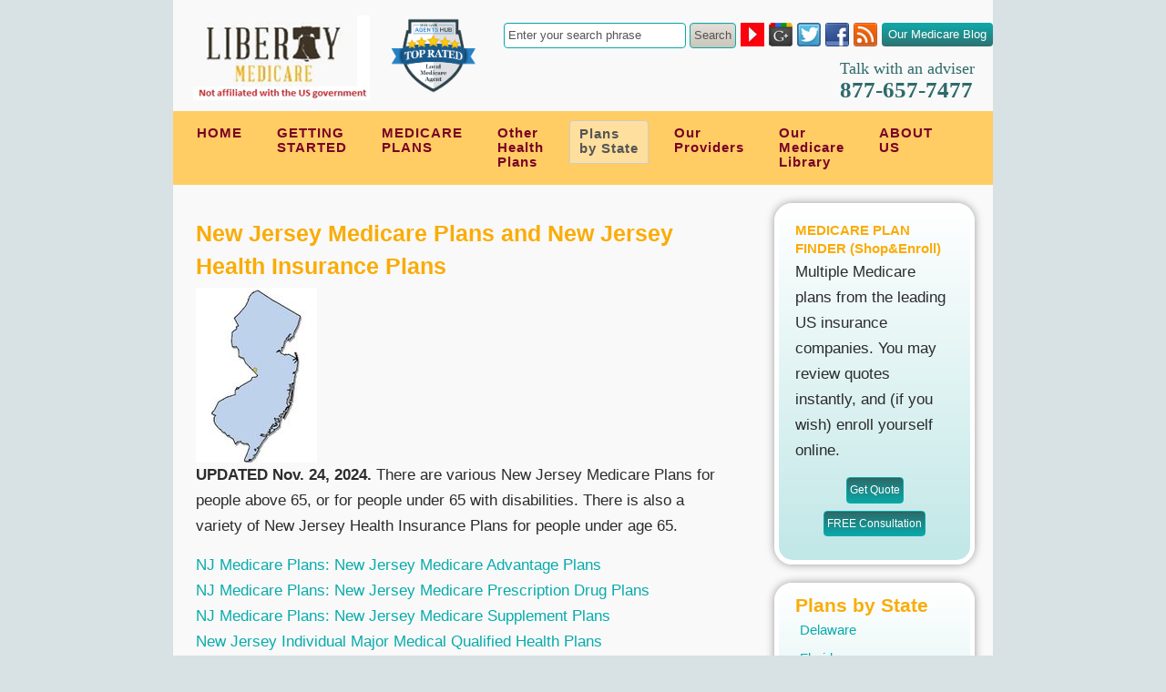

--- FILE ---
content_type: text/html; charset=UTF-8
request_url: https://libertymedicare.com/plans-by-state/new-jersey-health-insurance-plans/
body_size: 14864
content:
<!doctype html>

<!--[if lt IE 7]> <html class="no-js lt-ie9 lt-ie8 lt-ie7" lang="en"> <![endif]-->

<!--[if IE 7]>    <html class="no-js lt-ie9 lt-ie8" lang="en"> <![endif]-->

<!--[if IE 8]>    <html class="no-js lt-ie9" lang="en"> <![endif]-->

<!--[if IE 8]>    

<style type="text/css" media="screen"> 

		.process_box{ 

		{ 

			behavior: url(https://libertymedicare.com/wp-content/themes/liberty_medicare/css/border-radius.htc);

		} 

	</style> 

<![endif]-->

<!--[if gt IE 8]><!--> <html class="no-js" lang="en"> <!--<![endif]-->

<!--[if IE 9]>

	<style type="text/css" media="screen"> 

		.filter 

		{ 

			behavior: url(https://libertymedicare.com/wp-content/themes/liberty_medicare/ie9-gradient-fix.htc); 

		} 

	</style> 

<![endif]-->

<head>
  <meta name="viewport" content="width=device-width, initial-scale=1, minimum-scale=1" />
  <meta charset="utf-8">



  



  
  <link rel="shortcut icon" href="https://libertymedicare.com/favicon.ico" type="image/vnd.microsoft.icon"/>

<link rel="icon" href="https://libertymedicare.com/favicon.ico" type="image/x-ico"/>



  <script src="/js/vendor/modernizr-2.5.3.min.js"></script>



  <script src="//ajax.googleapis.com/ajax/libs/jquery/1.7.2/jquery.min.js"></script>

  <script src="/js/vendor/jquery.corner.js"></script>

  <script src="/js/vendor/get_quote_script.js"></script>

  

  
  

  

  <script>window.jQuery || document.write('<script src="/js/vendor/jquery-1.7.2.min.js"><\/script>')</script>



  
	<link rel="alternate" type="application/rss+xml" title="Applied Logic Programming Feed" href="https://libertymedicare.com/feed/">

  <meta name='robots' content='index, follow, max-image-preview:large, max-snippet:-1, max-video-preview:-1' />
	<style>img:is([sizes="auto" i], [sizes^="auto," i]) { contain-intrinsic-size: 3000px 1500px }</style>
	
	<!-- This site is optimized with the Yoast SEO plugin v26.4 - https://yoast.com/wordpress/plugins/seo/ -->
	<title>New Jersey Medicare Plans and Individual Health Insurance Plans</title>
	<meta name="description" content="Learn about New Jersey Medicare Plans &amp; Health Insurance Plans. Liberty Medicare has many providers in NJ and can help you save money on healthcare costs." />
	<link rel="canonical" href="https://libertymedicare.com/plans-by-state/new-jersey-health-insurance-plans/" />
	<meta property="og:locale" content="en_US" />
	<meta property="og:type" content="article" />
	<meta property="og:title" content="New Jersey Medicare Plans and Individual Health Insurance Plans" />
	<meta property="og:description" content="Learn about New Jersey Medicare Plans &amp; Health Insurance Plans. Liberty Medicare has many providers in NJ and can help you save money on healthcare costs." />
	<meta property="og:url" content="https://libertymedicare.com/plans-by-state/new-jersey-health-insurance-plans/" />
	<meta property="og:site_name" content="Applied Logic Programming" />
	<meta property="article:publisher" content="https://www.facebook.com/LibertyMedicare" />
	<meta property="article:modified_time" content="2024-11-25T13:30:31+00:00" />
	<meta property="og:image" content="https://libertymedicare.com/assets/NJ-Logo.jpg" />
	<meta property="og:image:width" content="133" />
	<meta property="og:image:height" content="192" />
	<meta property="og:image:type" content="image/jpeg" />
	<meta name="twitter:card" content="summary_large_image" />
	<meta name="twitter:site" content="@LibertyMedicare" />
	<meta name="twitter:label1" content="Est. reading time" />
	<meta name="twitter:data1" content="5 minutes" />
	<script type="application/ld+json" class="yoast-schema-graph">{"@context":"https://schema.org","@graph":[{"@type":"WebPage","@id":"https://libertymedicare.com/plans-by-state/new-jersey-health-insurance-plans/","url":"https://libertymedicare.com/plans-by-state/new-jersey-health-insurance-plans/","name":"New Jersey Medicare Plans and Individual Health Insurance Plans","isPartOf":{"@id":"https://libertymedicare.com/#website"},"primaryImageOfPage":{"@id":"https://libertymedicare.com/plans-by-state/new-jersey-health-insurance-plans/#primaryimage"},"image":{"@id":"https://libertymedicare.com/plans-by-state/new-jersey-health-insurance-plans/#primaryimage"},"thumbnailUrl":"https://libertymedicare.com/assets/NJ-Logo.jpg","datePublished":"2012-06-14T18:27:32+00:00","dateModified":"2024-11-25T13:30:31+00:00","description":"Learn about New Jersey Medicare Plans & Health Insurance Plans. Liberty Medicare has many providers in NJ and can help you save money on healthcare costs.","breadcrumb":{"@id":"https://libertymedicare.com/plans-by-state/new-jersey-health-insurance-plans/#breadcrumb"},"inLanguage":"en-US","potentialAction":[{"@type":"ReadAction","target":["https://libertymedicare.com/plans-by-state/new-jersey-health-insurance-plans/"]}]},{"@type":"ImageObject","inLanguage":"en-US","@id":"https://libertymedicare.com/plans-by-state/new-jersey-health-insurance-plans/#primaryimage","url":"https://libertymedicare.com/assets/NJ-Logo.jpg","contentUrl":"https://libertymedicare.com/assets/NJ-Logo.jpg","width":133,"height":192},{"@type":"BreadcrumbList","@id":"https://libertymedicare.com/plans-by-state/new-jersey-health-insurance-plans/#breadcrumb","itemListElement":[{"@type":"ListItem","position":1,"name":"Home","item":"https://libertymedicare.com/"},{"@type":"ListItem","position":2,"name":"Plans by State","item":"https://libertymedicare.com/plans-by-state/"},{"@type":"ListItem","position":3,"name":"New Jersey Medicare Plans and New Jersey Health Insurance Plans"}]},{"@type":"WebSite","@id":"https://libertymedicare.com/#website","url":"https://libertymedicare.com/","name":"Applied Logic Programming","description":"","potentialAction":[{"@type":"SearchAction","target":{"@type":"EntryPoint","urlTemplate":"https://libertymedicare.com/?s={search_term_string}"},"query-input":{"@type":"PropertyValueSpecification","valueRequired":true,"valueName":"search_term_string"}}],"inLanguage":"en-US"}]}</script>
	<!-- / Yoast SEO plugin. -->


<link rel='dns-prefetch' href='//secure.gravatar.com' />
<link rel='dns-prefetch' href='//stats.wp.com' />
<link rel='dns-prefetch' href='//fonts.googleapis.com' />
<link rel='dns-prefetch' href='//v0.wordpress.com' />
		<!-- This site uses the Google Analytics by MonsterInsights plugin v9.10.0 - Using Analytics tracking - https://www.monsterinsights.com/ -->
		<!-- Note: MonsterInsights is not currently configured on this site. The site owner needs to authenticate with Google Analytics in the MonsterInsights settings panel. -->
					<!-- No tracking code set -->
				<!-- / Google Analytics by MonsterInsights -->
		<script type="text/javascript">
/* <![CDATA[ */
window._wpemojiSettings = {"baseUrl":"https:\/\/s.w.org\/images\/core\/emoji\/16.0.1\/72x72\/","ext":".png","svgUrl":"https:\/\/s.w.org\/images\/core\/emoji\/16.0.1\/svg\/","svgExt":".svg","source":{"concatemoji":"\/wp-includes\/js\/wp-emoji-release.min.js?ver=6.8.3"}};
/*! This file is auto-generated */
!function(s,n){var o,i,e;function c(e){try{var t={supportTests:e,timestamp:(new Date).valueOf()};sessionStorage.setItem(o,JSON.stringify(t))}catch(e){}}function p(e,t,n){e.clearRect(0,0,e.canvas.width,e.canvas.height),e.fillText(t,0,0);var t=new Uint32Array(e.getImageData(0,0,e.canvas.width,e.canvas.height).data),a=(e.clearRect(0,0,e.canvas.width,e.canvas.height),e.fillText(n,0,0),new Uint32Array(e.getImageData(0,0,e.canvas.width,e.canvas.height).data));return t.every(function(e,t){return e===a[t]})}function u(e,t){e.clearRect(0,0,e.canvas.width,e.canvas.height),e.fillText(t,0,0);for(var n=e.getImageData(16,16,1,1),a=0;a<n.data.length;a++)if(0!==n.data[a])return!1;return!0}function f(e,t,n,a){switch(t){case"flag":return n(e,"\ud83c\udff3\ufe0f\u200d\u26a7\ufe0f","\ud83c\udff3\ufe0f\u200b\u26a7\ufe0f")?!1:!n(e,"\ud83c\udde8\ud83c\uddf6","\ud83c\udde8\u200b\ud83c\uddf6")&&!n(e,"\ud83c\udff4\udb40\udc67\udb40\udc62\udb40\udc65\udb40\udc6e\udb40\udc67\udb40\udc7f","\ud83c\udff4\u200b\udb40\udc67\u200b\udb40\udc62\u200b\udb40\udc65\u200b\udb40\udc6e\u200b\udb40\udc67\u200b\udb40\udc7f");case"emoji":return!a(e,"\ud83e\udedf")}return!1}function g(e,t,n,a){var r="undefined"!=typeof WorkerGlobalScope&&self instanceof WorkerGlobalScope?new OffscreenCanvas(300,150):s.createElement("canvas"),o=r.getContext("2d",{willReadFrequently:!0}),i=(o.textBaseline="top",o.font="600 32px Arial",{});return e.forEach(function(e){i[e]=t(o,e,n,a)}),i}function t(e){var t=s.createElement("script");t.src=e,t.defer=!0,s.head.appendChild(t)}"undefined"!=typeof Promise&&(o="wpEmojiSettingsSupports",i=["flag","emoji"],n.supports={everything:!0,everythingExceptFlag:!0},e=new Promise(function(e){s.addEventListener("DOMContentLoaded",e,{once:!0})}),new Promise(function(t){var n=function(){try{var e=JSON.parse(sessionStorage.getItem(o));if("object"==typeof e&&"number"==typeof e.timestamp&&(new Date).valueOf()<e.timestamp+604800&&"object"==typeof e.supportTests)return e.supportTests}catch(e){}return null}();if(!n){if("undefined"!=typeof Worker&&"undefined"!=typeof OffscreenCanvas&&"undefined"!=typeof URL&&URL.createObjectURL&&"undefined"!=typeof Blob)try{var e="postMessage("+g.toString()+"("+[JSON.stringify(i),f.toString(),p.toString(),u.toString()].join(",")+"));",a=new Blob([e],{type:"text/javascript"}),r=new Worker(URL.createObjectURL(a),{name:"wpTestEmojiSupports"});return void(r.onmessage=function(e){c(n=e.data),r.terminate(),t(n)})}catch(e){}c(n=g(i,f,p,u))}t(n)}).then(function(e){for(var t in e)n.supports[t]=e[t],n.supports.everything=n.supports.everything&&n.supports[t],"flag"!==t&&(n.supports.everythingExceptFlag=n.supports.everythingExceptFlag&&n.supports[t]);n.supports.everythingExceptFlag=n.supports.everythingExceptFlag&&!n.supports.flag,n.DOMReady=!1,n.readyCallback=function(){n.DOMReady=!0}}).then(function(){return e}).then(function(){var e;n.supports.everything||(n.readyCallback(),(e=n.source||{}).concatemoji?t(e.concatemoji):e.wpemoji&&e.twemoji&&(t(e.twemoji),t(e.wpemoji)))}))}((window,document),window._wpemojiSettings);
/* ]]> */
</script>
<link rel="stylesheet" href="/plugins/pbd-validate-forms//css/style.css?ver=1.0">
<style id='wp-emoji-styles-inline-css' type='text/css'>

	img.wp-smiley, img.emoji {
		display: inline !important;
		border: none !important;
		box-shadow: none !important;
		height: 1em !important;
		width: 1em !important;
		margin: 0 0.07em !important;
		vertical-align: -0.1em !important;
		background: none !important;
		padding: 0 !important;
	}
</style>
<link rel="stylesheet" href="/wp-includes/js/mediaelement/mediaelementplayer-legacy.min.css?ver=4.2.17">
<link rel="stylesheet" href="/wp-includes/js/mediaelement/wp-mediaelement.min.css?ver=6.8.3">
<style id='jetpack-sharing-buttons-style-inline-css' type='text/css'>
.jetpack-sharing-buttons__services-list{display:flex;flex-direction:row;flex-wrap:wrap;gap:0;list-style-type:none;margin:5px;padding:0}.jetpack-sharing-buttons__services-list.has-small-icon-size{font-size:12px}.jetpack-sharing-buttons__services-list.has-normal-icon-size{font-size:16px}.jetpack-sharing-buttons__services-list.has-large-icon-size{font-size:24px}.jetpack-sharing-buttons__services-list.has-huge-icon-size{font-size:36px}@media print{.jetpack-sharing-buttons__services-list{display:none!important}}.editor-styles-wrapper .wp-block-jetpack-sharing-buttons{gap:0;padding-inline-start:0}ul.jetpack-sharing-buttons__services-list.has-background{padding:1.25em 2.375em}
</style>
<link rel="stylesheet" href="/plugins/contact-form-7/includes/css/styles.css?ver=6.1.3">
<link rel="stylesheet" href="/assets/dynamic-mobmenu.css?ver=2.8.8-824">
<link rel="stylesheet" href="//fonts.googleapis.com/css?family=Dosis%3Ainherit%2C400&#038;subset=latin%2Clatin-ext&#038;ver=6.8.3">
<link rel="stylesheet" href="/css/bootstrap.css">
<link rel="stylesheet" href="/css/app.css">
<link rel="stylesheet" href="/plugins/mobile-menu/includes/css/mobmenu-icons.css?ver=6.8.3">
<link rel="stylesheet" href="/plugins/mobile-menu/includes/css/mobmenu.css?ver=2.8.8">
<script type="text/javascript" id="ai-js-js-extra">
/* <![CDATA[ */
var MyAjax = {"ajaxurl":"https:\/\/libertymedicare.com\/wp-admin\/admin-ajax.php","security":"70270e9cfb"};
/* ]]> */
</script>
<script type="text/javascript" src="/plugins/advanced-iframe/js/ai.min.js?ver=788168" id="ai-js-js"></script>
<script type="text/javascript" src="/js/plugins.js" id="roots_plugins-js"></script>
<script type="text/javascript" src="/js/main.js" id="roots_main-js"></script>
<script type="text/javascript" src="/plugins/mobile-menu/includes/js/mobmenu.js?ver=2.8.8" id="mobmenujs-js"></script>
<link rel="https://api.w.org/" href="https://libertymedicare.com/wp-json/" /><link rel="alternate" title="JSON" type="application/json" href="https://libertymedicare.com/wp-json/wp/v2/pages/84" /><link rel="alternate" title="oEmbed (JSON)" type="application/json+oembed" href="https://libertymedicare.com/wp-json/oembed/1.0/embed?url=https%3A%2F%2Flibertymedicare.com%2Fplans-by-state%2Fnew-jersey-health-insurance-plans%2F" />
<link rel="alternate" title="oEmbed (XML)" type="text/xml+oembed" href="https://libertymedicare.com/wp-json/oembed/1.0/embed?url=https%3A%2F%2Flibertymedicare.com%2Fplans-by-state%2Fnew-jersey-health-insurance-plans%2F&#038;format=xml" />
<!-- start Simple Custom CSS and JS -->
<style type="text/css">
.top-logo {
    display: flex;
	margin: auto;
}
a.brand {
    background: url(/assets/Top-rated-medicare-agent-badge.png);
    background-repeat: no-repeat;
	text-indent: -9999px; /* Hides text */
}

.top_rated a {
    width: 129px;
    height: 118px;
    display: flex;
    background-position: 50% 50%;
    background-size: 105px;
}
.main_header {
    display: flex;
}

.header_search_social {
    padding-top: 25px;
    padding-right: 0;
}
@media screen and (max-width: 520px) {
.header_search_social {
    display: flex;
    justify-content: center;
}

.social-united {
    display: flex;
    justify-content: center;
    flex-direction: column;
    text-align: center;
}

.main_header {
    flex-direction: column;
    justify-content: center;
}
}</style>
<!-- end Simple Custom CSS and JS -->
<!-- / HREFLANG Tags by DCGWS Version 2.0.0 -->
<!-- / HREFLANG Tags by DCGWS -->
	<style>img#wpstats{display:none}</style>
		<link rel="icon" href="https://libertymedicare.com/assets/cropped-liberty-medicare-logo2-scaled-1-32x32.png" sizes="32x32" />
<link rel="icon" href="https://libertymedicare.com/assets/cropped-liberty-medicare-logo2-scaled-1-192x192.png" sizes="192x192" />
<link rel="apple-touch-icon" href="https://libertymedicare.com/assets/cropped-liberty-medicare-logo2-scaled-1-180x180.png" />
<meta name="msapplication-TileImage" content="https://libertymedicare.com/assets/cropped-liberty-medicare-logo2-scaled-1-270x270.png" />
		<style type="text/css" id="wp-custom-css">
			/*
Welcome to Custom CSS!

CSS (Cascading Style Sheets) is a kind of code that tells the browser how
to render a web page. You may delete these comments and get started with
your customizations.

By default, your stylesheet will be loaded after the theme stylesheets,
which means that your rules can take precedence and override the theme CSS
rules. Just write here what you want to change, you don't need to copy all
your theme's stylesheet content.
*/
.nav-tabs > li > a {
	padding-left: 10px;
	padding-right: 10px;
}

li.menu-about-us-english a, li.menu-about-us-english + li a {
	font-weight: bold;
}

/*
	CSS Migrated from Jetpack:
*/

/*
Welcome to Custom CSS!

CSS (Cascading Style Sheets) is a kind of code that tells the browser how
to render a web page. You may delete these comments and get started with
your customizations.

By default, your stylesheet will be loaded after the theme stylesheets,
which means that your rules can take precedence and override the theme CSS
rules. Just write here what you want to change, you don't need to copy all
your theme's stylesheet content.
*/
.nav-tabs > li > a {
	padding-left: 10px;
	padding-right: 10px;
}

li.menu-about-us-english a, li.menu-about-us-english + li a {
	font-weight: bold;
}		</style>
		


  <style type="text/css">

    #categories-5 > ul{

      display: block;

      max-height: 350px;

      overflow: auto;

    }

  </style>



</head>



<body data-rsssl=1 class="wp-singular page-template page-template-page-sidebar page-template-page-sidebar-php page page-id-84 page-parent page-child parent-pageid-1283 wp-theme-liberty_medicare mob-menu-slideout-over">

<a name="top"></a> 



  <!--[if lt IE 7]><div class="alert">Your browser is <em>ancient!</em> <a href="http://browsehappy.com/">Upgrade to a different browser</a> or <a href="https://www.google.com/chromeframe/?redirect=true">install Google Chrome Frame</a> to experience this site.</div><![endif]-->

<div id="wrap" class="container" role="document">

  
  <div class="container">



<header>

  
  <div class="main_header">
    <div class="top-logo">
  	<div class="logo"> <a href="https://libertymedicare.com" class="brand">Liberty Medicare</a> </div> 
    <div class="top_rated">
  <a href="https://libertymedicare.com" class="brand">Top Rated</a>
</div>
</div>
<div class ="social-united">
    <div class="header_search_social">

        	<form method="get" class="main-search" action="https://libertymedicare.com/">

<input type="text" size="put_a_size_here" name="s" id="s" value="Enter your search phrase" onfocus="if(this.value==this.defaultValue)this.value='';" onblur="if(this.value=='')this.value=this.defaultValue;"/>

<input type="submit"  value="Search" class="filter" />

</form>

    <div class="facebook"><a href="https://www.youtube.com/channel/UCJifTq0GcdZCmmH-NMxzJ-Q" target="_blank"><img src="https://libertymedicare.com/assets/YouTube-1-Small.png"/></a></div>

    <div class="facebook"><a href="https://plus.google.com/+Libertymedicare/posts" target="_blank"><img src="https://libertymedicare.com/assets/google-plus-26-26.png" /></a></div>

    <div class="facebook"><a href="https://twitter.com/LibertyMedicare" target="_blank"><img src="https://libertymedicare.com/assets/twitter-bird-26-26.png" /></a></div>

    <div class="facebook"><a href="https://www.facebook.com/LibertyMedicare" target="_blank"><img src="https://libertymedicare.com/assets/facebook-e1342664392876.png" /></a></div>

    <div class="facebook"><a href="https://feeds.feedburner.com/libertymedicare/oGKm" target="_blank"><img src="https://libertymedicare.com/assets/rss-e1342664450576.png" /></a></div>



                
                <div class="blog_button filter"><a href="/blog/">Our Medicare Blog</a></div>

                
        </div>

        <div style="clear:right"></div>

        <div class="header_contact">

        	<p style="font-size:1.4em;">Talk with an adviser</p>

        	<p class="phone"><b>877-657-7477</b></p>

        </div>
          </div>
    </div>

    
  <nav id="nav-main" class="nav-collapse" role="navigation">

      <ul class="nav nav-tabs"><li class="menu-home"><a href="/">HOME<br /></a></li>
<li class="menu-gettingstarted dropdown" data-dropdown="dropdown"><a href="/getting-started/" class="dropdown-toggle" data-toggle="dropdown">GETTING<br />STARTED</a>
<ul class="dropdown-menu">
	<li class="menu-understanding-medicare-basics"><a href="/getting-started/medicare-basics/">Understanding Medicare Basics</a></li>
	<li class="menu-medicare-eligibility"><a href="/getting-started/medicare-eligibility/">Medicare Eligibility</a></li>
	<li class="menu-turning-65-enrolling-in-medicare"><a href="/getting-started/turning-65-and-medicare/">Turning 65 &#038; Enrolling in Medicare</a></li>
	<li class="menu-medicare-for-disabled-under-65"><a href="/getting-started/medicare-under-65/">Medicare for Disabled Under 65</a></li>
	<li class="menu-medicare-assistance-programs"><a href="/getting-started/medicare-assistance-programs/">Medicare Assistance Programs</a></li>
	<li class="menu-medicare-glossary"><a href="/getting-started/medicare-glossary/">Medicare Glossary</a></li>
</ul>
</li>
<li class="menu-medicareplans dropdown" data-dropdown="dropdown"><a href="/medicare-plans/" class="dropdown-toggle" data-toggle="dropdown">MEDICARE<br />PLANS</a>
<ul class="dropdown-menu">
	<li class="menu-medicare-part-a"><a href="/medicare-plans/medicare-part-a/">Medicare Part A</a></li>
	<li class="menu-medicare-part-b"><a href="/medicare-plans/medicare-part-b/">Medicare Part B</a></li>
	<li class="menu-medicare-supplement-explained"><a href="/medicare-plans/medicare-supplement-plans/">Medicare Supplement Explained</a></li>
	<li class="menu-standardized-medicare-supplement-plans"><a href="/medicare-plans/standardized-medicare-supplement-plans/">Standardized Medicare Supplement Plans</a></li>
	<li class="menu-medicare-advantage-plans"><a href="/medicare-plans/medicare-advantage-plans/">Medicare Advantage Plans</a></li>
	<li class="menu-medicare-part-d-plans"><a href="/medicare-plans/part-d-prescription-drug-plans/">Medicare Part D Plans</a></li>
	<li class="menu-compare-medicare-plans"><a href="/medicare-plans/compare-medicare-plans/">Compare Medicare Plans</a></li>
	<li class="menu-changing-medicare-plans"><a href="/medicare-plans/changing-medicare-plans/">Changing Medicare Plans</a></li>
</ul>
</li>
<li class="menu-otherhealthplans dropdown" data-dropdown="dropdown"><a href="/individual-health-plans/" class="dropdown-toggle" data-toggle="dropdown">Other<br/>Health<br/>Plans</a>
<ul class="dropdown-menu">
	<li class="menu-aca-plans-individual-major-medical-plans"><a title="Individual Major Medical Plans (ACA Plans)" href="/individual-health-plans/aca-plans/">ACA Plans (Individual Major Medical Plans)</a></li>
	<li class="menu-short-term-health-plans"><a href="/individual-health-plans/short-term-health-insurance/">Short Term Health Plans</a></li>
	<li class="menu-dental-insurance-plans"><a href="/individual-health-plans/dental-insurance-plans/">Dental Insurance Plans</a></li>
	<li class="menu-individual-supplemental-insurance-plans"><a href="/individual-health-plans/individual-supplemental-insurance-plans/">Individual Supplemental Insurance Plans</a></li>
	<li class="menu-us-visitors-health-insurance"><a href="/individual-health-plans/us-visitors-health-insurance/">US Visitors Health Insurance</a></li>
</ul>
</li>
<li class="menu-plansby-state active active dropdown" data-dropdown="dropdown"><a href="/plans-by-state/" class="dropdown-toggle" data-toggle="dropdown">Plans<br />by State</a>
<ul class="dropdown-menu">
	<li class="menu-delaware"><a href="/plans-by-state/delaware-health-insurance-plans/">Delaware</a></li>
	<li class="menu-florida"><a href="/plans-by-state/florida-medicare-plans/">Florida</a></li>
	<li class="menu-maryland"><a href="/plans-by-state/maryland-health-insurance-plans/">Maryland</a></li>
	<li class="menu-new-jersey active active"><a href="/plans-by-state/new-jersey-health-insurance-plans/">New Jersey</a></li>
	<li class="menu-new-york"><a href="/plans-by-state/new-york-medicare-plans/">New York</a></li>
	<li class="menu-ohio"><a href="/plans-by-state/ohio-health-insurance-plans/">Ohio</a></li>
	<li class="menu-pennsylvania"><a href="/plans-by-state/pennsylvania-health-insurance-plans/">Pennsylvania</a></li>
	<li class="menu-virginia"><a href="/plans-by-state/virginia-health-insurance-plans/">Virginia</a></li>
</ul>
</li>
<li class="menu-ourproviders dropdown" data-dropdown="dropdown"><a href="/our-providers/" class="dropdown-toggle" data-toggle="dropdown">Our<br/>Providers</a>
<ul class="dropdown-menu">
	<li class="menu-medicare-providers"><a href="/our-providers/medicare-providers/">Medicare Providers</a></li>
	<li class="menu-individual-health-providers"><a href="/our-providers/individual-health-providers/">Individual Health Providers</a></li>
	<li class="menu-individual-supplemental-providers"><a href="/our-providers/individual-supplemental-insurance-providers/">Individual Supplemental Providers</a></li>
	<li class="menu-dental-providers"><a href="/our-providers/dental-insurance-providers/">Dental Providers</a></li>
</ul>
</li>
<li class="menu-ourmedicarelibrary dropdown" data-dropdown="dropdown"><a href="/our-medicare-library/" class="dropdown-toggle" data-toggle="dropdown">Our<br/>Medicare<br/>Library</a>
<ul class="dropdown-menu">
	<li class="menu-medicare-library-english"><a href="/our-medicare-library/medicare-library-english/">Medicare Library (English)</a></li>
	<li class="menu-%d0%b1%d0%b8%d0%b1%d0%bb%d0%b8%d0%be%d1%82%d0%b5%d0%ba%d0%b0-medicare-%d1%80%d1%83%d1%81%d1%81%d0%ba%d0%b8%d0%b9-%d1%8f%d0%b7%d1%8b%d0%ba"><a href="/our-medicare-library/medicare-library-russian/">Библиотека Medicare (Русский язык)</a></li>
</ul>
</li>
<li class="menu-aboutus dropdown" data-dropdown="dropdown"><a href="/about-us" class="dropdown-toggle" data-toggle="dropdown">ABOUT<br/>US</a>
<ul class="dropdown-menu">
	<li class="menu-why-choose-liberty-medicare"><a href="/why-liberty-medicare/">Why Choose Liberty Medicare?</a></li>
	<li class="menu-%d0%bc%d0%b5%d0%b4%d0%b8%d1%86%d0%b8%d0%bd%d1%81%d0%ba%d0%b0%d1%8f-%d1%81%d1%82%d1%80%d0%b0%d1%85%d0%be%d0%b2%d0%ba%d0%b0-%d0%b2-%d1%81%d1%88%d0%b0-liberty-medicare"><a href="/meditsinskaia-strakhovka-v-ssha/">Медицинская Страховка в США &#8211; Liberty Medicare</a></li>
	<li class="menu-social-security-consulting"><a href="https://socialsecurity.libertymedicare.com/social-security-consulting-services/">SOCIAL SECURITY Consulting</a></li>
	<li class="menu-contact-us"><a href="/contact-us/">Contact Us</a></li>
	<li class="menu-stay-connected"><a href="/stay-connected/">Stay Connected</a></li>
</ul>
</li>
</ul>
    </nav>

</header>
  


  

  <div style="clear:both"></div>
  
  <section role="main">
  
  
  
    <div id="content" class="content_container_with_sidebar">
    
        
                  <div class="row">
    <article>
              <header>
            <h1>New Jersey Medicare Plans and New Jersey Health Insurance Plans</h1>
          </header>
      <p><img decoding="async" class="alignnone size-full wp-image-23442" src="https://libertymedicare.com/assets/NJ-Logo.jpg" alt="New Jersey Health Insurance Plans" width="133" height="192" srcset="https://libertymedicare.com/assets/NJ-Logo.jpg 133w, https://libertymedicare.com/assets/NJ-Logo-42x60.jpg 42w" sizes="(max-width: 133px) 100vw, 133px" /><br />
<a name="ToTop"></a><strong>UPDATED Nov. 24, 2024.</strong> There are various New Jersey Medicare Plans for people above 65, or for people under 65 with disabilities. There is also a variety of New Jersey Health Insurance Plans for people under age 65.</p>
<p><a href="#advantage">NJ Medicare Plans: New Jersey Medicare Advantage Plans</a><br />
<a href="#drug">NJ Medicare Plans: New Jersey Medicare Prescription Drug Plans</a><br />
<a href="#supplement">NJ Medicare Plans: New Jersey Medicare Supplement Plans</a><br />
<a href="#individual">New Jersey Individual Major Medical Qualified Health Plans</a><br />
<a href="#dental">New Jersey Dental Insurance Plans</a><br />
<a href="#supplemental-insurance">New Jersey Supplemental Insurance</a><br />
<a href="#resources">Additional Resources</a><br />
<a name="advantage"></a></p>
<p>&nbsp;</p>
<p><img decoding="async" class="alignnone size-full wp-image-23443" src="https://libertymedicare.com/assets/NJ-Medicare.jpg" alt="New Jersey Medicare Plans" width="277" height="174" srcset="https://libertymedicare.com/assets/NJ-Medicare.jpg 277w, https://libertymedicare.com/assets/NJ-Medicare-96x60.jpg 96w" sizes="(max-width: 277px) 100vw, 277px" /></p>
<h2>New Jersey Medicare Plans: New Jersey Medicare Advantage Plans</h2>
<p>Instead of opting for Original Medicare, you may enroll in one of New Jersey <a href="https://libertymedicare.com/medicare-plans/medicare-advantage-plans/">Medicare Advantage Plans</a>. These plans are available through private insurance companies. By law, they will provide all services covered by Original Medicare. Plans usually contain a Medicare Prescription Drug Plan and other extra services such as wellness programs, dental, hearing and vision services, as well as a gym membership.</p>
<p>There are several <a title="Understanding Original Medicare vs. Medicare Advantage" href="https://libertymedicare.com/medicare-plans/medicare-advantage-plans/types-of-plans/">types of Medicare Advantage plans</a>. These include HMO, PPO, PFFS, MSA and SNP. All plans are available within the state of New Jersey. Below is the list of <strong>New Jersey Medicare Advantage vendors </strong>represented by Liberty Medicare:</p>
<ul>
<li><a href="https://www.aetna.com/medicare.html" target="_blank" rel="noopener noreferrer">Aetna Medicare</a></li>
<li><a href="https://www.amerihealth.com/medicare" target="_blank" rel="noopener noreferrer">Amerihealth</a></li>
<li><a href="https://bravenhealth.com/" target="_blank" rel="noopener noreferrer">Braven Health</a></li>
<li><a href="https://www.cigna.com/medicare/" target="_blank" rel="noopener noreferrer">Cigna</a></li>
<li><a href="https://cloverhealth.com/" target="_blank" rel="noopener noreferrer">Clover Health</a></li>
<li><a href="https://www.devoted.com/" target="_blank" rel="noopener noreferrer">Devoted Health</a></li>
<li><a href="https://medicare.horizonblue.com/" target="_blank" rel="noopener noreferrer">Horizon Blue Cross Blue Shield of New Jersey</a></li>
<li><a href="http://www.humana.com/" target="_blank" rel="noopener noreferrer">Humana</a></li>
<li><a href="https://www.uhcmedicaresolutions.com/" target="_blank" rel="noopener noreferrer">UnitedHealthcare</a></li>
<li><a href="https://www.wellcare.com/NewJersey" target="_blank" rel="noopener noreferrer">WellCare</a></li>
</ul>
<p><a href="#ToTop">Return to Top</a><br />
<a name="drug"></a></p>
<h2>New Jersey Medicare Plans: New Jersey Medicare Prescription Drug Plans</h2>
<p>If you are covered by the Original Medicare, you should enroll in one of the stand-alone New Jersey <a title="Medicare Part D – Prescription Drug Plan Benefits &amp; Costs" href="https://libertymedicare.com/medicare-plans/part-d-prescription-drug-plans/">Medicare Prescription Drug Plans (PDPs)</a>. Signing up is optional, but highly recommended. There is a penalty charged for delayed enrollment. PDPs are run by private insurance companies that cover both generic and brand name drugs. Most of these are well-known companies are prolific, conducting business across most U.S. states.</p>
<p>Below is the list of <strong>Medicare Prescription Drug providers in New Jersey </strong>represented by Liberty Medicare:</p>
<ul>
<li><a href="https://www.cigna.com/medicare/" target="_blank" rel="noopener noreferrer">Cigna</a></li>
<li><a href="https://medicare.horizonblue.com/" target="_blank" rel="noopener noreferrer">Horizon Blue Cross Blue Shield of New Jersey</a></li>
<li><a href="http://www.humana.com/" target="_blank" rel="noopener noreferrer">Humana</a></li>
<li><a href="http://silverscript.com/" target="_blank" rel="noopener noreferrer">Silver Script / Aetna</a></li>
<li><a href="https://www.uhcmedicaresolutions.com/" target="_blank" rel="noopener noreferrer">UnitedHealthcare</a></li>
<li><a href="https://www.wellcare.com/NewJersey" target="_blank" rel="noopener noreferrer">WellCare</a></li>
</ul>
<h3>State Pharmaceutical Assistance Programs (SPAPs)</h3>
<p>New Jersey has two SPAPs, namely,  <a href="https://libertymedicare.com/plans-by-state/new-jersey-health-insurance-plans/new-jersey-paad/">PAAD and Senior Gold</a>. SPAPs provide financial assistance for prescription drugs based on financial need, age, or medical condition.</p>
<p><a href="#ToTop">Return to Top</a><br />
<a name="supplement"></a></p>
<h2>New Jersey Medicare Plans: New Jersey Medicare Supplement Plans</h2>
<p><a title="Medicare Supplement Plans (Medigap) Explained" href="https://libertymedicare.com/medicare-plans/medicare-supplement-plans/">Medicare Supplement Plans (Medigap Plans)</a> provide a buffer against the medical expenses that Original Medicare allows, but pays only partially. These expenses, known as out-of-pocket costs, include deductibles, copayments/coinsurances, and excess charges. Without such plans, you may incur significant Medicare health costs. Plans are sold by private insurance companies licensed in New Jersey.</p>
<p><a href="https://libertymedicare.com/plans-by-state/new-jersey-health-insurance-plans/new-jersey-medigap-plans/">New Jersey Medicare Supplement Plans</a> describe <strong>New Jersey specific Medigap regulations</strong> and provide a<strong> Liberty Medicare list of  <strong>New Jersey</strong> Medigap carriers</strong>.</p>
<p><a href="#ToTop">Return to Top</a><br />
<a name="individual"></a></p>
<h2>New Jersey Individual Major Medical Qualified Health Plans</h2>
<p><a href="https://libertymedicare.com/obamacare/essential-health-benefits-and-qualified-health-plans/">Qualified Health Plans (QHPs)</a> refer to health plans that are compliant with the <strong>Affordable Care Act (ACA). </strong> They must include <a href="https://libertymedicare.com/obamacare/essential-health-benefits-and-qualified-health-plans/#EHB">Essential Health Benefits</a> and provide all required by law <a href="https://libertymedicare.com/obamacare/benefits-and-protections/">Benefits and Protections</a>. The plans may be sold through <a href="https://libertymedicare.com/obamacare/health-insurance-marketplace/">Health Insurance Marketplace</a>s, also known as Exchanges, as well as directly through insurance vendors.</p>
<p><a href="#ToTop">Return to Top</a><br />
<a name="dental"></a></p>
<h2>New Jersey Dental Insurance Plans</h2>
<p><a title="Dental &amp; Supplemental" href="https://libertymedicare.com/individual-health-plans/dental-insurance-plans/">Dental Insurance</a> in New Jersey is available for people under 65 as well as for people over 65. There are three types of Dental Insurance available:</p>
<ul>
<li>Indemnity Dental Insurance. Dental insurance without network limitations where you may choose your own dentist.</li>
<li>PPO Dental Insurance. It operates through a network of preferred doctors whose services are based on discount charges.  For a more significant charge, you also may visit doctors outside the net.</li>
<li>Dental Discount Plans. This is not actually dental insurance. Rather, these plans are an agreement between the insurance company and participating doctors who are offering discount prices for the majority of dental work they perform.</li>
</ul>
<p><strong>All of these plans are available in New Jersey.  </strong>See Liberty Medicare list of <a href="https://libertymedicare.com/our-providers/dental-insurance-providers/">Dental &amp; Vision Insurance Providers</a><strong><strong>.</strong></strong></p>
<p><a href="#ToTop">Return to Top</a><br />
<a name="supplemental-insurance"></a></p>
<h2>New Jersey Supplemental Insurance</h2>
<p>New Jersey supplemental insurance plans, such as <a href="https://libertymedicare.com/individual-health-plans/individual-supplemental-insurance-plans/#HospitalIndemnity">Hospital Indemnity plans</a>, <a href="https://libertymedicare.com/individual-health-plans/individual-supplemental-insurance-plans/#RecoveryCare">Recovery Care plans</a> and <a href="https://libertymedicare.com/individual-health-plans/individual-supplemental-insurance-plans/#CriticalIllness">Critical Illness plans</a>, are <strong>Indemnity Health Plans</strong>. They allow you to visit any health provider without health network limitations. Such plans <strong>pay you the specified cash amount for each covered service, regardless of what the provider charges you</strong>.</p>
<p>A variety of Supplemental Plans are available in New Jersey. See Liberty Medicare list of <a href="https://libertymedicare.com/our-providers/individual-supplemental-insurance-providers/">Individual Supplemental Insurance Providers</a>.</p>
<p><a href="#ToTop">Return to Top</a><br />
<a name="resources"></a></p>
<h2>Additional Resources</h2>
<p><a href="https://www.state.nj.us/dobi/division_insurance/ihcseh/shop_ihc.htm" target="_blank" rel="noopener noreferrer">New Jersey Shopping for Health Insurance</a><br />
<a href="https://www.nj.gov/humanservices/dmahs/clients/medicaid/" target="_blank" rel="noopener noreferrer">New Jersey Medicaid</a><br />
<a href="http://www.njfamilycare.org/" target="_blank" rel="noopener noreferrer">New Jersey Family Care</a></p>
<p><a href="#ToTop">Return to Top</a><br />
<a name="quote"></a></p>
<h2>Let Liberty Medicare Help you to Select one of New Jersey Medicare Plans / New Jersey Individual Health Plans</h2>
<p>Liberty Medicare is here to help you through all phases of choosing and enrolling in the best, most suitable <strong>for you</strong> New Jersey Health Plan (either Medicare Plan or Individual Health Insurance Plan).</p>
<p><strong>All of our services are offered at no cost to you</strong>. We’ll help you to compare key features of the New Jersey Health Plans in your area including:</p>
<ul>
<li>Benefits</li>
<li>Cost</li>
<li>Doctor access and network limitations</li>
<li>Medical Underwriting (if applicable)</li>
<li>Plan quality</li>
</ul>
<p>Liberty Medicare represents many well-known Medicare and Individual Health vendors in New Jersey. Learn more about <a href="https://libertymedicare.com/why-liberty-medicare/">all the benefits of working with Liberty Medicare</a>.</p>
<p>Researching New Jersey Health insurance? <strong>Let us guide you</strong>. To view real quotes from insurance providers, please fill out our <a href="https://libertymedicare.com/medicare-quotes/">Medicare Quotes</a> or <a href="https://libertymedicare.com/individual-health-quotes/">Individual Health Quotes</a> form. Alternatively, you may give us a call at <strong>877-657-7477</strong>, and you will be connected to a licensed agent/broker.</p>
      </article>
      </div>
            
        
 
    </div><!-- /#content -->
    
  
  </section>
  <aside class="secondary">
      
      
      <section>

	<div class="widget-1 widget-first finder_sidebar filter"><h3>MEDICARE PLAN FINDER (Shop&#038;Enroll)</h3>			<div class="textwidget"><p>Multiple Medicare plans from the leading US insurance companies. You may review quotes instantly, and (if you wish) enroll yourself online.</p>
<form method=GET action="https://medicareful.com/GregoryLazarev" style="text-align:center;">
            <input type="submit" value="Get Quote" />
              <div style="text-align: center"><input type="submit" value="FREE Consultation" onclick="window.location = '/contact-us/'; return false;"/></div>
</form></div>
		</div>

        
         
      </section>
      <section>
        
 

 <div class="widget-1 widget-first well rounded_corner"><ul><li id="nav_menu-85"><h3>Plans by State</h3><ul class="menu"><li class="menu-delaware"><a href="/plans-by-state/delaware-health-insurance-plans/">Delaware</a></li>
<li class="menu-florida"><a href="/plans-by-state/florida-medicare-plans/">Florida</a></li>
<li class="menu-maryland"><a href="/plans-by-state/maryland-health-insurance-plans/">Maryland</a></li>
<li class="menu-new-jersey active active"><a href="/plans-by-state/new-jersey-health-insurance-plans/">New Jersey</a></li>
<li class="menu-new-york"><a href="/plans-by-state/new-york-medicare-plans/">New York</a></li>
<li class="menu-ohio"><a href="/plans-by-state/ohio-health-insurance-plans/">Ohio</a></li>
<li class="menu-pennsylvania"><a href="/plans-by-state/pennsylvania-health-insurance-plans/">Pennsylvania</a></li>
<li class="menu-virginia"><a href="/plans-by-state/virginia-health-insurance-plans/">Virginia</a></li>
</ul></li></ul></div>

 
 	
    	</section>
  </aside>
   
   
<footer role="contentinfo">
    <div class="footer_nav row">
    <div class="quote_footer">
      <h3>All Our Services Are Free...</h3>
      <div class="quote_box_footer rounded_corner">
        <form name="footerQuoteForm" onsubmit="return goToURL(this);">
          <input type="hidden" name="insurance_state" value="Pennsylvania" />
          <input type="submit" class="filter" value="GET A QUOTE" />
          <div style="clear:both"></div>
          <div style="float:left;">
            <input type="radio" value="65_older" name="age" checked="checked" />
            65 and older</div>
          <div style="float:left; padding-left: 10px;">
            <input type="radio" value="65_under" name="age"  />
            Under 65</div>
         </form>
      </div>
    </div>
    <div class="widget-1 widget-first footer_nav_links"><h3>Medigap Plans</h3><ul class="menu"><li class="menu-medigap-plan-a"><a href="/medicare-plans/standardized-medicare-supplement-plans/medigap-plan-a/">Medigap Plan A</a></li>
<li class="menu-medigap-plan-c"><a href="/medicare-plans/standardized-medicare-supplement-plans/medigap-plan-c/">Medigap Plan C</a></li>
<li class="menu-medigap-plan-d"><a href="/medicare-plans/standardized-medicare-supplement-plans/medigap-plan-d/">Medigap Plan D</a></li>
<li class="menu-medigap-plan-f"><a href="/medicare-plans/standardized-medicare-supplement-plans/medigap-plan-f/">Medigap Plan F</a></li>
<li class="menu-medigap-plan-g"><a href="/medicare-plans/standardized-medicare-supplement-plans/medigap-plan-g/">Medigap Plan G</a></li>
<li class="menu-medigap-plan-n"><a href="/medicare-plans/standardized-medicare-supplement-plans/medigap-plan-n/">Medigap Plan N</a></li>
</ul></div><div class="widget-2 footer_nav_links"><h3>Affordable Care Act (ACA)</h3><ul class="menu"><li class="menu-what-is-affordable-care-act-aca"><a href="/individual-health-plans/aca-plans/what-is-aca/">What is Affordable Care Act (ACA)?</a></li>
<li class="menu-individual-mandate"><a href="/individual-health-plans/aca-plans/individual-mandate/">Individual Mandate</a></li>
<li class="menu-medicaid-expansion"><a href="/individual-health-plans/aca-plans/medicaid-expansion/">Medicaid Expansion</a></li>
<li class="menu-health-insurance-marketplace"><a href="/individual-health-plans/aca-plans/health-insurance-marketplace/">Health Insurance Marketplace</a></li>
<li class="menu-qualified-health-plans"><a href="/individual-health-plans/aca-plans/essential-health-benefits-and-qualified-health-plans/">Qualified Health Plans</a></li>
<li class="menu-benefits-protections"><a href="/individual-health-plans/aca-plans/benefits-and-protections/">Benefits &#038; Protections</a></li>
</ul></div><div class="widget-3 footer_nav_links"><h3>Our Providers</h3><ul class="menu"><li class="menu-medicare-providers"><a href="/our-providers/medicare-providers/">Medicare Providers</a></li>
<li class="menu-individual-health-providers"><a href="/our-providers/individual-health-providers/">Individual Health Providers</a></li>
<li class="menu-individual-supplemental-providers"><a href="/our-providers/individual-supplemental-insurance-providers/">Individual Supplemental Providers</a></li>
<li class="menu-dental-vision-providers"><a href="/our-providers/dental-insurance-providers/">Dental &#038; Vision Providers</a></li>
</ul></div><div class="widget-4 widget-last footer_nav_links"><h3>Other Content</h3><ul class="menu"><li class="menu-liberty-medicare-blog"><a href="/blog/">Liberty Medicare Blog</a></li>
<li class="menu-us-govt-publications"><a href="/medicare-government-publications/">US Govt Publications</a></li>
<li class="menu-links"><a href="/links/">Links</a></li>
</ul></div>  </div>
  <div class="footer_legal row">
    <p>&copy; 2026      Applied Logic Programming      , All Rights Reserved.|
            <a href="https://libertymedicare.com/privacy-policy/">Privacy Policy</a> |
            <a href="https://libertymedicare.com/site-map/">Site Map</a></p>

    <div style="font-size:10px; line-height:13px; padding:0px 50px 10px 50px; color:#cae8e8;">We are a licensed
            independent insurance agency assisting individuals within the following states: Delaware, Florida, Illinois, Maryland, New Jersey, New York, Ohio, Pennsylvania, and Virginia. This website is a private website and is not associated, endorsed or
           authorized by the Social Security Administration, the Department of Health and Human
            Services, or the Center for Medicare and Medical Services. This site contains basic
            information about Medicare and services related to Medicare. By calling us (877-657-7477), you'll be directed to a licensed sales agent. If you would like to find out
            more information about Government Medicare programs, please visit the official <a href="https://www.medicare.gov/" target="_blank">US
            Government site.</a></div>
            <br/>
	<div style="width:132px; margin:auto;">
		<span id="cdSiteSeal2"></span>
	</div>
	<script type="text/javascript" src="//tracedseals.starfieldtech.com/siteseal/get?scriptId=cdSiteSeal2&amp;cdSealType=Seal2&amp;sealId=55e4ye7y7mb739ba9d64c5637107ea4rnfy7mb7355e4ye7069dedb3f9cf93b46"></script>
  </div>
</footer>
<script type="speculationrules">
{"prefetch":[{"source":"document","where":{"and":[{"href_matches":"\/*"},{"not":{"href_matches":["\/wp-*.php","\/wp-admin\/*","\/assets\/*","\/wp-content\/*","\/plugins\/*","\/*","\/*\\?(.+)"]}},{"not":{"selector_matches":"a[rel~=\"nofollow\"]"}},{"not":{"selector_matches":".no-prefetch, .no-prefetch a"}}]},"eagerness":"conservative"}]}
</script>
<div class="mobmenu-overlay"></div><div class="mob-menu-header-holder mobmenu"  data-menu-display="mob-menu-slideout-over" data-autoclose-submenus="1" data-open-icon="down-open" data-close-icon="up-open"><div  class="mobmenul-container"><a href="#" class="mobmenu-left-bt mobmenu-trigger-action" data-panel-target="mobmenu-left-panel" aria-label="Left Menu Button"><i class="mob-icon-menu mob-menu-icon"></i><i class="mob-icon-cancel-1 mob-cancel-button"></i></a></div><div class="mob-menu-logo-holder"><a href="https://libertymedicare.com" class="headertext"><span>Applied Logic Programming</span></a></div><div class="mobmenur-container"></div></div>
		<div class="mobmenu-left-alignment mobmenu-panel mobmenu-left-panel  ">
		<a href="#" class="mobmenu-left-bt" aria-label="Left Menu Button"><i class="mob-icon-cancel-1 mob-cancel-button"></i></a>

		<div class="mobmenu-content">
		<ul class="menu"><li role="none"  class="menu-item menu-item-type-post_type menu-item-object-page menu-item-home menu-item-6"><a href="/" role="menuitem" class="">HOME<br /></a></li><li role="none"  class="menu-item menu-item-type-custom menu-item-object-custom menu-item-has-children menu-item-1272"><a href="/getting-started/" role="menuitem" class="">GETTING<br />STARTED</a>
<ul  role='menu' class="sub-menu ">
	<li role="none"  class="menu-item menu-item-type-post_type menu-item-object-page menu-item-831"><a href="/getting-started/medicare-basics/" role="menuitem" class="">Understanding Medicare Basics</a></li>	<li role="none"  class="menu-item menu-item-type-post_type menu-item-object-page menu-item-832"><a href="/getting-started/medicare-eligibility/" role="menuitem" class="">Medicare Eligibility</a></li>	<li role="none"  class="menu-item menu-item-type-post_type menu-item-object-page menu-item-835"><a href="/getting-started/turning-65-and-medicare/" role="menuitem" class="">Turning 65 &#038; Enrolling in Medicare</a></li>	<li role="none"  class="menu-item menu-item-type-post_type menu-item-object-page menu-item-833"><a href="/getting-started/medicare-under-65/" role="menuitem" class="">Medicare for Disabled Under 65</a></li>	<li role="none"  class="menu-item menu-item-type-post_type menu-item-object-page menu-item-26991"><a href="/getting-started/medicare-assistance-programs/" role="menuitem" class="">Medicare Assistance Programs</a></li>	<li role="none"  class="menu-item menu-item-type-post_type menu-item-object-page menu-item-1086"><a href="/getting-started/medicare-glossary/" role="menuitem" class="">Medicare Glossary</a></li></ul>
</li><li role="none"  class="menu-item menu-item-type-custom menu-item-object-custom menu-item-has-children menu-item-1273"><a href="/medicare-plans/" role="menuitem" class="">MEDICARE<br />PLANS</a>
<ul  role='menu' class="sub-menu ">
	<li role="none"  class="menu-item menu-item-type-post_type menu-item-object-page menu-item-58"><a href="/medicare-plans/medicare-part-a/" role="menuitem" class="">Medicare Part A</a></li>	<li role="none"  class="menu-item menu-item-type-post_type menu-item-object-page menu-item-57"><a href="/medicare-plans/medicare-part-b/" role="menuitem" class="">Medicare Part B</a></li>	<li role="none"  class="menu-item menu-item-type-post_type menu-item-object-page menu-item-1090"><a href="/medicare-plans/medicare-supplement-plans/" role="menuitem" class="">Medicare Supplement Explained</a></li>	<li role="none"  class="menu-item menu-item-type-post_type menu-item-object-page menu-item-1088"><a href="/medicare-plans/standardized-medicare-supplement-plans/" role="menuitem" class="">Standardized Medicare Supplement Plans</a></li>	<li role="none"  class="menu-item menu-item-type-post_type menu-item-object-page menu-item-1195"><a href="/medicare-plans/medicare-advantage-plans/" role="menuitem" class="">Medicare Advantage Plans</a></li>	<li role="none"  class="menu-item menu-item-type-post_type menu-item-object-page menu-item-55"><a href="/medicare-plans/part-d-prescription-drug-plans/" role="menuitem" class="">Medicare Part D Plans</a></li>	<li role="none"  class="menu-item menu-item-type-post_type menu-item-object-page menu-item-1089"><a href="/medicare-plans/compare-medicare-plans/" role="menuitem" class="">Compare Medicare Plans</a></li>	<li role="none"  class="menu-item menu-item-type-post_type menu-item-object-page menu-item-1087"><a href="/medicare-plans/changing-medicare-plans/" role="menuitem" class="">Changing Medicare Plans</a></li></ul>
</li><li role="none"  class="menu-item menu-item-type-custom menu-item-object-custom menu-item-has-children menu-item-1102"><a href="/individual-health-plans/" role="menuitem" class="">Other<br/>Health<br/>Plans</a>
<ul  role='menu' class="sub-menu ">
	<li role="none"  class="menu-item menu-item-type-post_type menu-item-object-page menu-item-24916"><a title="Individual Major Medical Plans (ACA Plans)" href="/individual-health-plans/aca-plans/" role="menuitem" class="">ACA Plans (Individual Major Medical Plans)</a></li>	<li role="none"  class="menu-item menu-item-type-post_type menu-item-object-page menu-item-27023"><a href="/individual-health-plans/short-term-health-insurance/" role="menuitem" class="">Short Term Health Plans</a></li>	<li role="none"  class="menu-item menu-item-type-post_type menu-item-object-page menu-item-610"><a href="/individual-health-plans/dental-insurance-plans/" role="menuitem" class="">Dental Insurance Plans</a></li>	<li role="none"  class="menu-item menu-item-type-post_type menu-item-object-page menu-item-1113"><a href="/individual-health-plans/individual-supplemental-insurance-plans/" role="menuitem" class="">Individual Supplemental Insurance Plans</a></li>	<li role="none"  class="menu-item menu-item-type-post_type menu-item-object-page menu-item-20608"><a href="/individual-health-plans/us-visitors-health-insurance/" role="menuitem" class="">US Visitors Health Insurance</a></li></ul>
</li><li role="none"  class="menu-item menu-item-type-custom menu-item-object-custom active active menu-item-has-children menu-item-1275"><a href="/plans-by-state/" role="menuitem" class="">Plans<br />by State</a>
<ul  role='menu' class="sub-menu ">
	<li role="none"  class="menu-item menu-item-type-post_type menu-item-object-page menu-item-534"><a href="/plans-by-state/delaware-health-insurance-plans/" role="menuitem" class="">Delaware</a></li>	<li role="none"  class="menu-item menu-item-type-post_type menu-item-object-page menu-item-28181"><a href="/plans-by-state/florida-medicare-plans/" role="menuitem" class="">Florida</a></li>	<li role="none"  class="menu-item menu-item-type-post_type menu-item-object-page menu-item-22043"><a href="/plans-by-state/maryland-health-insurance-plans/" role="menuitem" class="">Maryland</a></li>	<li role="none"  class="menu-item menu-item-type-post_type menu-item-object-page active page_item page-item-84 active menu-item-275"><a href="/plans-by-state/new-jersey-health-insurance-plans/" role="menuitem" class="">New Jersey</a></li>	<li role="none"  class="menu-item menu-item-type-post_type menu-item-object-page menu-item-24395"><a href="/plans-by-state/new-york-medicare-plans/" role="menuitem" class="">New York</a></li>	<li role="none"  class="menu-item menu-item-type-post_type menu-item-object-page menu-item-274"><a href="/plans-by-state/ohio-health-insurance-plans/" role="menuitem" class="">Ohio</a></li>	<li role="none"  class="menu-item menu-item-type-post_type menu-item-object-page menu-item-273"><a href="/plans-by-state/pennsylvania-health-insurance-plans/" role="menuitem" class="">Pennsylvania</a></li>	<li role="none"  class="menu-item menu-item-type-post_type menu-item-object-page menu-item-23914"><a href="/plans-by-state/virginia-health-insurance-plans/" role="menuitem" class="">Virginia</a></li></ul>
</li><li role="none"  class="menu-item menu-item-type-custom menu-item-object-custom menu-item-has-children menu-item-1274"><a href="/our-providers/" role="menuitem" class="">Our<br/>Providers</a>
<ul  role='menu' class="sub-menu ">
	<li role="none"  class="menu-item menu-item-type-post_type menu-item-object-page menu-item-1580"><a href="/our-providers/medicare-providers/" role="menuitem" class="">Medicare Providers</a></li>	<li role="none"  class="menu-item menu-item-type-post_type menu-item-object-page menu-item-1581"><a href="/our-providers/individual-health-providers/" role="menuitem" class="">Individual Health Providers</a></li>	<li role="none"  class="menu-item menu-item-type-post_type menu-item-object-page menu-item-1578"><a href="/our-providers/individual-supplemental-insurance-providers/" role="menuitem" class="">Individual Supplemental Providers</a></li>	<li role="none"  class="menu-item menu-item-type-post_type menu-item-object-page menu-item-1579"><a href="/our-providers/dental-insurance-providers/" role="menuitem" class="">Dental Providers</a></li></ul>
</li><li role="none"  class="menu-item menu-item-type-custom menu-item-object-custom menu-item-has-children menu-item-28384"><a href="/our-medicare-library/" role="menuitem" class="">Our<br/>Medicare<br/>Library</a>
<ul  role='menu' class="sub-menu ">
	<li role="none"  class="menu-item menu-item-type-post_type menu-item-object-page menu-item-28382"><a href="/our-medicare-library/medicare-library-english/" role="menuitem" class="">Medicare Library (English)</a></li>	<li role="none"  class="menu-item menu-item-type-post_type menu-item-object-page menu-item-28383"><a href="/our-medicare-library/medicare-library-russian/" role="menuitem" class="">Библиотека Medicare (Русский язык)</a></li></ul>
</li><li role="none"  class="menu-item menu-item-type-custom menu-item-object-custom menu-item-has-children menu-item-23268"><a href="/about-us" role="menuitem" class="">ABOUT<br/>US</a>
<ul  role='menu' class="sub-menu ">
	<li role="none"  class="menu-item menu-item-type-post_type menu-item-object-page menu-item-24743"><a href="/why-liberty-medicare/" role="menuitem" class="">Why Choose Liberty Medicare?</a></li>	<li role="none"  class="menu-item menu-item-type-post_type menu-item-object-page menu-item-27339"><a href="/meditsinskaia-strakhovka-v-ssha/" role="menuitem" class="">Медицинская Страховка в США &#8211; Liberty Medicare</a></li>	<li role="none"  class="menu-item menu-item-type-custom menu-item-object-custom menu-item-28132"><a href="https://socialsecurity.libertymedicare.com/social-security-consulting-services/" role="menuitem" class="">SOCIAL SECURITY Consulting</a></li>	<li role="none"  class="menu-item menu-item-type-post_type menu-item-object-page menu-item-23270"><a href="/contact-us/" role="menuitem" class="">Contact Us</a></li>	<li role="none"  class="menu-item menu-item-type-post_type menu-item-object-page menu-item-23271"><a href="/stay-connected/" role="menuitem" class="">Stay Connected</a></li></ul>
</li></ul>
		</div><div class="mob-menu-left-bg-holder"></div></div>

		<script type="text/javascript" src="/plugins/pbd-validate-forms//js/jquery.validate.min.js?ver=1.8.1" id="jquery-validate-js"></script>
<script type="text/javascript" src="/wp-includes/js/dist/hooks.min.js?ver=4d63a3d491d11ffd8ac6" id="wp-hooks-js"></script>
<script type="text/javascript" src="/wp-includes/js/dist/i18n.min.js?ver=5e580eb46a90c2b997e6" id="wp-i18n-js"></script>
<script type="text/javascript" id="wp-i18n-js-after">
/* <![CDATA[ */
wp.i18n.setLocaleData( { 'text direction\u0004ltr': [ 'ltr' ] } );
/* ]]> */
</script>
<script type="text/javascript" src="/plugins/contact-form-7/includes/swv/js/index.js?ver=6.1.3" id="swv-js"></script>
<script type="text/javascript" id="contact-form-7-js-before">
/* <![CDATA[ */
var wpcf7 = {
    "api": {
        "root": "https:\/\/libertymedicare.com\/wp-json\/",
        "namespace": "contact-form-7\/v1"
    }
};
/* ]]> */
</script>
<script type="text/javascript" src="/plugins/contact-form-7/includes/js/index.js?ver=6.1.3" id="contact-form-7-js"></script>
<script type="text/javascript" id="jetpack-stats-js-before">
/* <![CDATA[ */
_stq = window._stq || [];
_stq.push([ "view", JSON.parse("{\"v\":\"ext\",\"blog\":\"38828897\",\"post\":\"84\",\"tz\":\"-5\",\"srv\":\"libertymedicare.com\",\"j\":\"1:15.2\"}") ]);
_stq.push([ "clickTrackerInit", "38828897", "84" ]);
/* ]]> */
</script>
<script type="text/javascript" src="https://stats.wp.com/e-202603.js" id="jetpack-stats-js" defer="defer" data-wp-strategy="defer"></script>

	<script type="text/javascript">
		jQuery(document).ready(function($) {
			
		    if($('.wpcf7-form').validate){
			$('.wpcf7-form').validate({
				rules: {
					first_name: {
						required: true,
						minlength: 2
					},
					last_name: {
						required: true,
						minlength: 2
					},
					your_zip: {
						required: true,
						minlength: 5,
						number: true
					},
					your_email: {
						required: true,
						minlength: 1,
						email: true
					},
					your_day_phone: {
						required: true,
						minlength: 10,
						number: true
					},
					applicant_birth_month: {
						required: true,
            number: true,
						range: [1, 12]
					},
					applicant_birth_day: {
						required: true,
            number: true,
						range: [1, 31]
					},
					applicant_birth_year: {
						required: true,
            number: true,
						range: [1890, 2050]
					},
					start_date_month: {
						required: true,
            number: true,
						range: [1, 12]
					},
					start_date_day: {
						required: true,
            number: true,
						range: [1, 31]
					},
					start_date_year: {
						required: true,
            number: true,
						range: [2012, 2100]
					}
					
				},
				
				messages: {
					first_name: "Please enter a valid name.",
					last_name: "Please enter a valid name.",
					your_zip: "Please enter a valid zip.",
					your_email: "Please enter a valid email.",
					your_day_phone: "Please enter a valid phone (format XXXXXXXXXX).",
					start_date_month: "Please enter a valid numeric month.",
					start_date_day: "Please enter a valid numeric day.",
					start_date_year: "Please enter a valid numeric year.",
					applicant_birth_month: "Please enter a valid numeric month (mm).",
					applicant_birth_day: "Please enter a valid numeric day (dd).",
					applicant_birth_year: "Please enter a valid numeric year (yyyy).",
					spouse_birth_month: "Please enter a valid numeric month (mm).",
					spouse_birth_day: "Please enter a valid numeric day (dd).",
					spouse_birth_year: "Please enter a valid numeric year (yyyy).",
					child1_birth_month: "Please enter a valid numeric month (mm).",
					child1_birth_day: "Please enter a valid numeric day (dd).",
					child1_birth_year: "Please enter a valid numeric year (yyyy).",
					child2_birth_month: "Please enter a valid numeric month (mm).",
					child2_birth_day: "Please enter a valid numeric day (dd).",
					child2_birth_year: "Please enter a valid numeric year (yyyy)."
				}
			});
		    }
		});
	</script>
		<script>'undefined'=== typeof _trfq || (window._trfq = []);'undefined'=== typeof _trfd && (window._trfd=[]),
                _trfd.push({'tccl.baseHost':'secureserver.net'}),
                _trfd.push({'ap':'wpaas'},
                    {'server':'6ed6a93c-6f96-e555-a26e-0c9677a3e898.secureserver.net'},
                    {'pod':'A2NLWPPOD07'},
                    {'storage':'a2cephmah002pod07_data19'},                     {'xid':'43169955'},
                    {'wp':'6.8.3'},
                    {'php':'7.4.33.12'},
                    {'loggedin':'0'},
                    {'cdn':'1'},
                    {'builder':''},
                    {'theme':'liberty_medicare'},
                    {'wds':'0'},
                    {'wp_alloptions_count':'671'},
                    {'wp_alloptions_bytes':'2890239'},
                    {'gdl_coming_soon_page':'0'}
                                    );
            var trafficScript = document.createElement('script'); trafficScript.src = 'https://img1.wsimg.com/signals/js/clients/scc-c2/scc-c2.min.js'; window.document.head.appendChild(trafficScript);</script>
		<script>window.addEventListener('click', function (elem) { var _elem$target, _elem$target$dataset, _window, _window$_trfq; return (elem === null || elem === void 0 ? void 0 : (_elem$target = elem.target) === null || _elem$target === void 0 ? void 0 : (_elem$target$dataset = _elem$target.dataset) === null || _elem$target$dataset === void 0 ? void 0 : _elem$target$dataset.eid) && ((_window = window) === null || _window === void 0 ? void 0 : (_window$_trfq = _window._trfq) === null || _window$_trfq === void 0 ? void 0 : _window$_trfq.push(["cmdLogEvent", "click", elem.target.dataset.eid]));});</script>
		<script src='https://img1.wsimg.com/traffic-assets/js/tccl-tti.min.js' onload="window.tti.calculateTTI()"></script>
		</div>
<!-- /container -->

</body>
</html>

--- FILE ---
content_type: text/css; charset=utf-8
request_url: https://libertymedicare.com/plugins/pbd-validate-forms//css/style.css?ver=1.0
body_size: -128
content:
label.error {
	display: block;
	background: #ffd2d2;
	padding: 0 10px;
}

--- FILE ---
content_type: text/css; charset=utf-8
request_url: https://libertymedicare.com/css/app.css
body_size: 5307
content:
/* =============================================================================
   Base
   ========================================================================== */

body { 
background: #d8e1e4;
}

.container {
background: #f9f9f9;
}

h1, h2, h3, h4, h5, h6 {
padding: 26px 0 5px 0;
}

.widget-1 h3{
	padding: 15px 0 2px 0;
}

.widget-1 .textwidget{
	line-height:28px;
}

h1 {
font-size: 1.9em;
line-height: 36px;
color: #faac07;
}

h2 {
font-size: 1.5em;
line-height: 22px;
color: #faac07;
}

h2.qheader{
font-size: 1.3em;
padding-bottom: 9px;
margin-top: -14px;
}

h3 {
font-size: 1.4em;
line-height: 20px;
color: #2c2c2c;
font-family:  Garamond, Baskerville, "Baskerville Old Face", "Hoefler Text", "Times New Roman", serif;
}

p {
margin: 0 0 15px;
font-family: "Helvetica Neue", Helvetica, Arial, sans-serif;
font-size: 1.3em;
line-height: 1.7em;
color: #2c2c2c;
}

li {
line-height: 23px;
font-size: 15px !important;
}

td, th {
padding:5px;
}

/* =============================================================================
   Header
   ========================================================================== */

.main_header { 
min-height: 100px;
}

.logo {
float: left;	
}


.header_search_social { 
	float: right;
	padding: 20px 20px 0 0;
}



.header_search_social input[type="submit"] {
	
	background: #e3dfd9; /* Old browsers */

/* IE9 SVG, needs conditional override of 'filter' to 'none' */

background: url([data-uri]);

background: -moz-linear-gradient(top,  #e3dfd9 0%, #ccc6ba 100%); /* FF3.6+ */

background: -webkit-gradient(linear, left top, left bottom, color-stop(0%,#e3dfd9), color-stop(100%,#ccc6ba)); /* Chrome,Safari4+ */

background: -webkit-linear-gradient(top,  #e3dfd9 0%,#ccc6ba 100%); /* Chrome10+,Safari5.1+ */

background: -o-linear-gradient(top,  #e3dfd9 0%,#ccc6ba 100%); /* Opera 11.10+ */

background: -ms-linear-gradient(top,  #e3dfd9 0%,#ccc6ba 100%); /* IE10+ */

background: linear-gradient(top,  #e3dfd9 0%,#ccc6ba 100%); /* W3C */

filter: progid:DXImageTransform.Microsoft.gradient( startColorstr='#e3dfd9', endColorstr='#ccc6ba',GradientType=0 ); /* IE6-8 */	
}

.facebook, .blog_button, .header_search_social form {
	float: left;
	padding: 0 0 0 5px;
}

.blog_button a {
	display:block;
	color: #fff;
	padding: 4px 7px;
	background: #0faaaa; /* Old browsers */

/* IE9 SVG, needs conditional override of 'filter' to 'none' */

background: url([data-uri]);

background: -moz-linear-gradient(top,  #0faaaa 0%, #2e7271 100%); /* FF3.6+ */

background: -webkit-gradient(linear, left top, left bottom, color-stop(0%,#0faaaa), color-stop(100%,#2e7271)); /* Chrome,Safari4+ */

background: -webkit-linear-gradient(top,  #0faaaa 0%,#2e7271 100%); /* Chrome10+,Safari5.1+ */

background: -o-linear-gradient(top,  #0faaaa 0%,#2e7271 100%); /* Opera 11.10+ */

background: -ms-linear-gradient(top,  #0faaaa 0%,#2e7271 100%); /* IE10+ */

background: linear-gradient(top,  #0faaaa 0%,#2e7271 100%); /* W3C */

filter: progid:DXImageTransform.Microsoft.gradient( startColorstr='#0faaaa', endColorstr='#2e7271',GradientType=0 ); /* IE6-8 */

    border-radius: 4px;
	-webkit-border-radius: 4px;
	-moz-border-radius: 4px;
}

.blog_button a:hover {
	text-decoration: none;
}

.header_contact {
	float: right;
	padding: 0 0 10px 0;
}

.header_contact p {
	padding: 0 20px 0 0;
	margin: 0;
	line-height: 1.1em;
	font-family: Garamond, Baskerville, "Baskerville Old Face", "Hoefler Text", "Times New Roman", serif;
	color: #2d6a69;
}

.header_contact p.phone {
	font-size: 1.9em;
}

.home_banner {
	float: left;
	width:100%;
	margin: 0;

	background: #f1f8f8; /* Old browsers */
	
	/* IE9 SVG, needs conditional override of 'filter' to 'none' */
	
	background: url([data-uri]);
	
	background: -moz-linear-gradient(top,  #f1f8f8 41%, #72cccc 100%); /* FF3.6+ */
	
	background: -webkit-gradient(linear, left top, left bottom, color-stop(41%,#f1f8f8), color-stop(100%,#72cccc)); /* Chrome,Safari4+ */
	
	background: -webkit-linear-gradient(top,  #f1f8f8 41%,#72cccc 100%); /* Chrome10+,Safari5.1+ */
	
	background: -o-linear-gradient(top,  #f1f8f8 41%,#72cccc 100%); /* Opera 11.10+ */
	
	background: -ms-linear-gradient(top,  #f1f8f8 41%,#72cccc 100%); /* IE10+ */
	
	background: linear-gradient(top,  #f1f8f8 41%,#72cccc 100%); /* W3C */
	
	filter: progid:DXImageTransform.Microsoft.gradient( startColorstr='#f1f8f8', endColorstr='#72cccc',GradientType=0 ); /* IE6-8 */
	
	border-top: 1px solid #dee5e5;
	border-bottom: 1px solid #dee5e5; 
}

.home_banner_left {
	float: left;
	width: 50%;
	min-width:345px;
}

.home_banner_right {
	float: left;
	width: 50%;
	min-width:345px;
}

.home_banner_headings {
	float: left;
	padding: 40px 0 5px 40px;
	width: 400px;
}

.home_banner_headings h1 {
	color: #2d6a69;
	margin: 0;
	padding: 0;
	font-size: 2.8em;
    line-height: 42px;
}

.home_banner_headings h2 {
	color: #999;
	font-family: Garamond, Baskerville, "Baskerville Old Face", "Hoefler Text", "Times New Roman", serif;
	margin:0;
	font-size: 1.66em;
	padding: 8px 0 12px 0;
	font-weight:normal;
}

.home_banner_headings h3 {
	color: #999;
	font-family: Garamond, Baskerville, "Baskerville Old Face", "Hoefler Text", "Times New Roman", serif;
	margin:0;
	font-size: 1.66em;
	padding: 8px 0 12px 0;
	font-weight:normal;
}

.plan_finder_box {
	float: left;
	margin: 0 40px 10px 40px;
	max-width: 350px;
	min-height: 120px;
	border: #fff solid 5px;
	-webkit-border-radius: 20px;
	-moz-border-radius: 20px;
    border-radius: 20px;
	behavior: url(https://libertymedicare.com/wp-content/themes/liberty_medicare/css/border-radius.htc);
	background: #ffffff; /* Old browsers */

	/* IE9 SVG, needs conditional override of 'filter' to 'none' */
	
	background: url([data-uri]);
	
	background: -moz-linear-gradient(top,  #ffffff 0%, #c1e7e7 100%); /* FF3.6+ */
	
	background: -webkit-gradient(linear, left top, left bottom, color-stop(0%,#ffffff), color-stop(100%,#c1e7e7)); /* Chrome,Safari4+ */
	
	background: -webkit-linear-gradient(top,  #ffffff 0%,#c1e7e7 100%); /* Chrome10+,Safari5.1+ */
	
	background: -o-linear-gradient(top,  #ffffff 0%,#c1e7e7 100%); /* Opera 11.10+ */
	
	background: -ms-linear-gradient(top,  #ffffff 0%,#c1e7e7 100%); /* IE10+ */
	
	background: linear-gradient(top,  #ffffff 0%,#c1e7e7 100%); /* W3C */
	
	filter: progid:DXImageTransform.Microsoft.gradient( startColorstr='#ffffff', endColorstr='#c1e7e7',GradientType=0 ); /* IE6-8 */
	
	-moz-box-shadow: 0 0 10px #999;
	-webkit-box-shadow: 0 0 10px #999;
	box-shadow: 0 0 10px #999;
	
	
}


.finder_sidebar input[type="submit"], .plan_finder_box input[type="submit"] {
	color: #fff;
	font-size: 1.3em;
    /*padding: 5.5px 9px;*/
	height:34.5px;
	padding: 0 8px;
background: #2c6b6a; /* Old browsers */

/* IE9 SVG, needs conditional override of 'filter' to 'none' */

background: url([data-uri]);

background: -moz-linear-gradient(top,  #2c6b6a 0%, #0aa8a8 100%); /* FF3.6+ */

background: -webkit-gradient(linear, left top, left bottom, color-stop(0%,#2c6b6a), color-stop(100%,#0aa8a8)); /* Chrome,Safari4+ */

background: -webkit-linear-gradient(top,  #2c6b6a 0%,#0aa8a8 100%); /* Chrome10+,Safari5.1+ */

background: -o-linear-gradient(top,  #2c6b6a 0%,#0aa8a8 100%); /* Opera 11.10+ */

background: -ms-linear-gradient(top,  #2c6b6a 0%,#0aa8a8 100%); /* IE10+ */

background: linear-gradient(top,  #2c6b6a 0%,#0aa8a8 100%); /* W3C */

filter: progid:DXImageTransform.Microsoft.gradient( startColorstr='#2c6b6a', endColorstr='#0aa8a8',GradientType=0 ); /* IE6-8 */
}

.finder_sidebar h3{
	font-size:1.15em;
	color: #FAAC07;
	font-family: "Helvetica Neue", Helvetica, Arial, sans-serif;
}
.finder_sidebar input[type="submit"] {
font-size: 0.9em !important;
height: 28.5px !important;
padding: 0 3px !important;
margin: 0 0 8px 0;
}

.home_banner_image img {
	float: left;
	width: 100%;
	height: 100%;
max-width: 460px;
max-height: 330px;
vertical-align: bottom;
}


        


.main_header .logo a, .main_header .logo a:active {
margin: 15px 0 10px 15px;
background:#f9f9f9 url(/assets/liberty-medicare-logo2-scaled-1.png) no-repeat 0 0;
text-indent: -9999em;
display: block;
height: 93px;
width: 200px;
max-width: 200px;
-moz-transition: none;
-webkit-transition: none;
-o-transition: none;
transition: none;
}

/* Fixed Topbar Navigation */
body.top-navbar { padding-top: 60px; }
body.admin-bar .navbar-fixed-top { top: 28px; }

.nav {
margin-left: 0;
margin-bottom: 10px;
list-style: none;
}

.nav-tabs li {
	line-height:18px;
	font-size:1em;
}

.nav-tabs > li > a {
padding-right: 18px;
padding-left: 18px;
padding-top: 6px;
padding-bottom: 8px;
line-height: 16px;
border: 0;
}


nav { 
  background: #ffcd64;
 display: block;
 width: 100%;
 float:left;
}


nav a {
		
		color: #7a0026;
        text-decoration: none;
        font: bold 1.0em/1.5 Helvetica;
        letter-spacing: 1px;
        /*text-transform: uppercase;*/
 }
 
 nav a:hover, nav a:focus {
        outline: 0;
		color: #7a0026;
        text-shadow: 0 1px 0 rgba(0,0,0,.2);
        background: #fede9b;
		text-decoration: none;
}

nav a:active {
        -moz-box-shadow: 0 0 2px 2px rgba(0,0,0,.3) inset;
        -webkit-box-shadow: 0 0 2px 2px rgba(0,0,0,.3) inset;
        box-shadow: 0 0 2px 2px rgba(0,0,0,.3) inset;
}

nav li:first-child a {
        border-left: 0;
        -moz-border-radius: 4px 0 0 4px;
        -webkit-border-radius: 4px 0 0 4px;
        border-radius: 4px 0 0 4px;
}

nav li:last-child a {
        border-right: 0;
        -moz-border-radius: 0 4px 4px 0;
        -webkit-border-radius: 0 4px 4px 0;
        border-radius: 0 4px 4px 0;
}

.nav-tabs > .active > a, .nav-tabs > .active > a:hover {
background-color: #FEDF9D;
border: 1px solid #CCC;
}

nav ul.nav-tabs > li {
				padding: 10px 0 0 16px;
}

nav.pager {
background: none;
}

.nav-tabs {
  border-bottom: none;
}

.nav-tabs .open .dropdown-toggle, .nav-pills .open .dropdown-toggle, .nav > li.dropdown.open.active > a:hover {
color: inherit;
background-color: inherit;
border-color: inherit;
}

.dropdown-menu {
  background-color: #fee5b1;
  margin-left: 15px;
  margin-top: -2px;
  padding:0;
}

.dropdown-menu li a {
	background-color: #FEDF9D;
	border-top: 1px solid #999;
}

.dropdown-menu li:last-child a {
	border-bottom: 1px solid #999;
}

.dropdown-menu li a:hover {
background-color: #7dcaca;
}

ul.nav li.dropdown:hover ul.dropdown-menu{
    display: block; 
}

a.menu:after, .dropdown-toggle:after {
  content: none;
}

.dropdown-menu .submenu {
    left: 100%;
    position: absolute;
    top: 0;
    visibility: hidden;
    margin-top: -1px;
	margin-left:0;
}

.dropdown-menu li:hover .submenu {
    visibility: visible;
    display: block;
}

.navbar .dropdown-menu .submenu:before {
    border-bottom: 7px solid transparent;
    border-left: none;
    border-right: 7px solid rgba(0, 0, 0, 0.2);
    border-top: 7px solid transparent;
   
    top: 10px;
}
.navbar .dropdown-menu .submenu:after {
    border-top: 6px solid transparent;
    border-left: none;
    border-right: 6px solid #fff;
    border-bottom: 6px solid transparent;
    
    top: 11px;
    left: -6px;
}

.nav > li:hover > a {
  text-decoration: none;
  background-color: #eeeeee;
}



/* =============================================================================
   Content
   ========================================================================== */

#content { }

.row {
margin-left: 0;
}

[class*="span"] {
margin-left: 25px;
}

.process_container {
	float: left;
	width:100%;
	background-color: #e0f2f2;
	
		padding: 0 0 20px 0;
}

.process_box p{
	font-family:  Garamond, Baskerville, "Baskerville Old Face", "Hoefler Text", "Times New Roman", serif;
	font-weight:bold;
	color:#2c2c2c;
	line-height:1.2em;
}
.process_box{
	background: #fff;
	max-width: 220px;
	min-height: 140px;
	float: left;
	border: #e0f2f2 solid 5px;
		margin-top: 20px;
		margin-left: 45px;

		
	
    -webkit-border-radius: 10px;
    border-radius: 10px;
	behavior: url(https://libertymedicare.com/wp-content/themes/liberty_medicare/css/border-radius.htc);
	-moz-box-shadow: 0 0 10px #999;
	-webkit-box-shadow: 0 0 10px #999;
	box-shadow: 0 0 10px #999;
	}

.process_box h3 {
	font-family: Arial, Helvetica, sans-serif;
	font-size: 2.4em;
	color: #faac07;
	padding: 15px 15px 5px 15px;
}

.process_box p {
	padding: 3px 10px 0 51px;
}

.plans_box1{

	background-image:url(https://libertymedicare.com/wp-content/themes/liberty_medicare/img/button-bg-sm.png);
	background-repeat:no-repeat;
	width:154px;
	height:69px;
	display:block;
	padding:37px 20px 15px 20px;
	float:left;
	text-align:center;
	margin:2px 9px 10px 9px;
}

.plans_box1 a{
	margin-right:0px !important;
	font-size:15px;
	font-weight:500;
}
.plans_box2{

	background-image:url(https://libertymedicare.com/wp-content/themes/liberty_medicare/img/button-bg-sm.png);
	background-repeat:no-repeat;
	width:161px;
	height:69px;
	display:block;
	padding:31px 20px 15px 15px;
	float:left;
	text-align:center;
	margin:2px 9px 10px 9px;
}

.plans_box2 a{
	margin-right:0px !important;
	font-size:15px;
	font-weight:500;
}
.plans_box3{

	background-image:url(https://libertymedicare.com/wp-content/themes/liberty_medicare/img/button-bg-sm.png);
	background-repeat:no-repeat;
	width:154px;
	height:69px;
	display:block;
	padding:31px 20px 15px 20px;
	float:left;
	text-align:center;
	margin:2px 9px 10px 9px;
}

.plans_box3 a{
	margin-right:0px !important;
	font-size:15px;
	font-weight:500;
}
.plans_box4{

	background-image:url(https://libertymedicare.com/wp-content/themes/liberty_medicare/img/button-bg-sm.png);
	background-repeat:no-repeat;
	width:154px;
	height:69px;
	display:block;
	padding:37px 20px 15px 20px;
	float:left;
	text-align:center;
	margin:2px 9px 10px 9px;
}

.plans_box4 a{
	margin-right:0px !important;
	font-size:15px;
	font-weight:500;
}

.home_blog, .home_reviews {
	width: 380px;
}

.home_reviews {
	float: right;
	padding-right: 25px;
}

.home_reviews h3 {
	padding-bottom: 25px;
}

.home_reviews .review_content, .home_reviews .review_content_with_image {
	background: #ffffff; /* Old browsers */

	/* IE9 SVG, needs conditional override of 'filter' to 'none' */
	
	background: url([data-uri]);
	
	background: -moz-linear-gradient(top,  #ffffff 0%, #E4EFEE 100%); /* FF3.6+ */
	
	background: -webkit-gradient(linear, left top, left bottom, color-stop(0%,#ffffff), color-stop(100%,#E4EFEE)); /* Chrome,Safari4+ */
	
	background: -webkit-linear-gradient(top,  #ffffff 0%,#E4EFEE 100%); /* Chrome10+,Safari5.1+ */
	
	background: -o-linear-gradient(top,  #ffffff 0%,#E4EFEE 100%); /* Opera 11.10+ */
	
	background: -ms-linear-gradient(top,  #ffffff 0%,#E4EFEE 100%); /* IE10+ */
	
	background: linear-gradient(top,  #ffffff 0%,#E4EFEE 100%); /* W3C */
	
	filter: progid:DXImageTransform.Microsoft.gradient( startColorstr='#ffffff', endColorstr='#E4EFEE',GradientType=0 ); /* IE6-8 */
	
	-moz-box-shadow: 0 0 5px #999;
	-webkit-box-shadow: 0 0 5px #999;
	box-shadow: 0 0 5px #999;
padding: 10px;
margin-bottom: 20px;
float: left;
    border-radius: 7px;
	-webkit-border-radius: 7px;
	-moz-border-radius: 7px;
}

.home_reviews .review_content_with_image {
	width: 220px;
}

.home_reviews .review_image {
float: right;
}

.speech_bubble_tail{
clear:right;
float:left;
margin-top: 8px;
width: 23px;
}

.process_box a {
	float: right;
	margin-right: 15px;
	font-family: Garamond,Baskerville,"Baskerville Old Face","Hoefler Text","Times New Roman",serif;
    font-size: 1.15em;
}

.content_container {
	float: left;
	width: 100%;
}

.content_container_with_sidebar {
	float: left;
	width: 630px;
}

.content_container_quote_page {
	float: left;
	width: 575px;
}


.content_container_with_sidebar > .row, .content_container_quote_page > .row {
	padding: 10px 25px;
}

.article_container p a {
	float: right;
	padding: 5px 0 25px 0;
	font-family:  Garamond, Baskerville, "Baskerville Old Face", "Hoefler Text", "Times New Roman", serif;
	font-size:1.15em;
}

.article_container a {
	margin-right: 15px;
}

.review_content {
  overflow: auto;
}

/* =============================================================================
   Forms
   ========================================================================== */
select {
	width: auto;
}

#hintbox{ /*CSS for pop up hint box */
position:absolute;
top: 0;
background-color: lightyellow;
width: 150px; /*Default width of hint.*/ 
padding: 3px;
border:1px solid black;
font:normal 11px Verdana;
line-height:18px;
z-index:100;
border-right: 3px solid black;
border-bottom: 3px solid black;
visibility: hidden;
}

.quote_submit {
	font-size: 1.1em;
	background-color: #e39521;	
	color: #fff;
}

input#s {
	
width: 190px;

}

input, textarea, select, .uneditable-input {
	
width: auto;

}

span.stayinformed-interests span.wpcf7-list-item { display: block; }


/* =============================================================================
   Primary Content
   ========================================================================== */

#main { }



/* =============================================================================
   Sidebar
   ========================================================================== */

#sidebar { 
  padding-top: 20px;
}

.secondary {
	float:right;
	padding-right: 20px;
width: 220px;
}

.secondary_quote {
	float:left;
	padding-right: 20px;
width: 300px;
}

.finder_sidebar, .blog_sidebar {
margin: 20px 0;
padding: 0 18px;
}

.finder_sidebar, .well {

border: #fff solid 5px;
	
    -webkit-border-radius: 20px;
    
    border-radius: 20px;
	-moz-border-radius: 20px;
	
	background: #ffffff; /* Old browsers */

	/* IE9 SVG, needs conditional override of 'filter' to 'none' */
	
	background: url([data-uri]);
	
	background: -moz-linear-gradient(top,  #ffffff 0%, #c1e7e7 100%); /* FF3.6+ */
	
	background: -webkit-gradient(linear, left top, left bottom, color-stop(0%,#ffffff), color-stop(100%,#c1e7e7)); /* Chrome,Safari4+ */
	
	background: -webkit-linear-gradient(top,  #ffffff 0%,#c1e7e7 100%); /* Chrome10+,Safari5.1+ */
	
	background: -o-linear-gradient(top,  #ffffff 0%,#c1e7e7 100%); /* Opera 11.10+ */
	
	background: -ms-linear-gradient(top,  #ffffff 0%,#c1e7e7 100%); /* IE10+ */
	
	background: linear-gradient(top,  #ffffff 0%,#c1e7e7 100%); /* W3C */
	
	filter: progid:DXImageTransform.Microsoft.gradient( startColorstr='#ffffff', endColorstr='#c1e7e7',GradientType=0 ); /* IE6-8 */
	
	-moz-box-shadow: 0 0 10px #999;
	-webkit-box-shadow: 0 0 10px #999;
	box-shadow: 0 0 10px #999;
	
}

.well {
	padding: 0 13px 10px 13px;	
}

.well ul {
	margin: 0;
	padding: 0;	
}

.well ul li {
	list-style-type: none;
	padding-bottom: 5px;
	padding-left: 5px;
	font-size: 1em;
	line-height: 1.2em;
	margin-top: 8px;
}

.well ul li h3 {
	margin: 10px 0 5px 0;
	padding: 0;
	color: #FAAC07;
	font-family: "Helvetica Neue", Helvetica, Arial, sans-serif;
}



/* =============================================================================
   Posts
   ========================================================================== */

.hentry header { }
.hentry h2 a { text-decoration: none; }
.hentry time { display: block; }
.hentry p.byline { }
.hentry footer { clear: both; }

.page-header {
padding-bottom: 10px;
margin: 0;
border-bottom: 1px solid #CCC;
}



/* =============================================================================
   Post Comments
   ========================================================================== */

#comments, #respond, #submit { clear: both; display: block; }
ol.commentlist img.avatar { float: left; margin-right: 10px; }



/* =============================================================================
   Footer
   ========================================================================== */

#content-info {
  margin-top: 45px;
  padding: 35px 0 36px;
  border-top: 1px solid #e5e5e5;
}

#content-info p small { font-size: 13px; }

.footer_providers_container {
	float:left;
	width:100%;
	min-height: 85px;
	background-color: #e6f4f4;
}

.footer_providers img {
	float:left;
	max-height: 60px;
	padding: 20px 5px 0 5px;
}

.footer_providers a {
	float:left;
	width: 55px;
	margin-left: 10px;
    margin-top: 25px;
	line-height: 0.93em;
	font-family: Garamond,Baskerville,"Baskerville Old Face","Hoefler Text","Times New Roman",serif;
    font-size: 1.15em;
}

.quote_box, .quote_footer {
	float: left;
	padding: 5px 23px 0 15px;

}

.quote_footer {
	max-width: 205px;
	min-height: 200px;
	margin: 15px 0 0 0;
	border-right: 1px solid white;
}

.quote_footer h3 {
	margin: 0 0 0 10px;
}

.quote_box_footer {
margin: 5px;
padding: 5px;
max-width: 208px;
min-height: 65px;
background:#a8d9d9;
-webkit-border-radius: 5px;
-moz-border-radius: 5px;
border-radius: 5px;
}

.quote_box_footer form {
padding: 5px 0 0 5px;
margin: 0;
}

.quote_box_footer input[type="submit"] {
width: auto;
height: auto;
font-size: 1.4em;
color: #fff;
-webkit-border-radius: 5px;
-moz-border-radius: 5px;
border-radius: 5px;
background: #f9d489; /* Old browsers */

/* IE9 SVG, needs conditional override of 'filter' to 'none' */

background: url([data-uri]);

background: -moz-linear-gradient(top,  #f9d489 43%, #faac08 100%); /* FF3.6+ */

background: -webkit-gradient(linear, left top, left bottom, color-stop(43%,#f9d489), color-stop(100%,#faac08)); /* Chrome,Safari4+ */

background: -webkit-linear-gradient(top,  #f9d489 43%,#faac08 100%); /* Chrome10+,Safari5.1+ */

background: -o-linear-gradient(top,  #f9d489 43%,#faac08 100%); /* Opera 11.10+ */

background: -ms-linear-gradient(top,  #f9d489 43%,#faac08 100%); /* IE10+ */

background: linear-gradient(top,  #f9d489 43%,#faac08 100%); /* W3C */

filter: progid:DXImageTransform.Microsoft.gradient( startColorstr='#f9d489', endColorstr='#faac08',GradientType=0 ); /* IE6-8 */
}

.footer_nav_links {
	max-width: 125px;
	min-height:200px;
	float: left;
	border-right: 1px solid #fff;
	padding: 0;
	margin: 20px 0;
	padding: 0 20px;
}

.footer_nav_links:last-child {
	border-right: none;
}

.footer_nav_links h3, .quote_footer h3 {
	color: #fff;
	padding: 0;
	font-size: 1.2em;
}

.footer_nav_links ul {
	margin: 0;
	padding: 0;
}

.footer_nav_links ul.menu  li {
	list-style-type: none;
	margin: 0;
	padding: 0;
	line-height:18px;
	font-size:1em;
}

.footer_nav_links ul.menu  li a {
	color: #fff;
	line-height: 1.5em;
	font-size: .9em;
}

.footer_nav {
	float:left;
	width:100%;
	min-height: 190px;
	background-color: #7dcbcb;
}

.footer_legal {
	width:100%;
	min-height: 30px;
	background-color: #4cbaba;
	float: left;
}

.footer_legal p, .footer_legal a {
	text-align: center;
	color: #fff;
	font-size: .9em;
	padding: 5px 0 0 0;
}


/* =============================================================================
   WordPress Generated Classes
   See: http://codex.wordpress.org/CSS#WordPress_Generated_Classes
   ========================================================================== */

.aligncenter { display: block; margin: 0 auto; }
.alignleft { margin: 0 20px 20px 0; float: left; }
.alignright { margin: 0 0 20px 20px; float: right; }



/* =============================================================================
   Media Queries
   ========================================================================== */
@media (max-width: 800px) {
	.container {
		max-width:100%;
		margin-left:0;
		padding-right:10px;
	}
	body {
		width:100%;
        }
	.span12 {
 		max-width:95%;
	}
	.process_box {
		max-width:100%;
		width:80%;
	}
	input#s {
		width:120px;
	}
	.row {
		max-width:95%;
	}
	#content {
		max-width:100%;
	}
	.home_banner_headings {
		max-width:95%;
		padding-left:20px;
	}
	.home_blog {
		max-width:95%;
	}
	.home_reviews {
		padding-right:0px;
		max-width:95%;
	}
}

--- FILE ---
content_type: application/javascript; charset=utf-8
request_url: https://libertymedicare.com/js/main.js
body_size: 93
content:
/* Author:

*/
// use value of hidden CF7 input to set selected option in select
$(document).ready(function(){
        // get contents of hidden input; store in variable
        var val = $("span.hiddendefault input").val();
		if (val == "New Jersey"){
			$('select#state :nth-child(5)').attr('selected', 'selected')
		} else {
        // set the "selected" attribute for option with value equal to variable
        $('select#state option[value=' + val + ']').attr('selected', 'selected');
		}
});





--- FILE ---
content_type: application/javascript; charset=utf-8
request_url: https://libertymedicare.com/js/vendor/get_quote_script.js
body_size: 197
content:
// JavaScript Document
 function goToURL(myQuoteForm) { 
 
    quoteFormName = myQuoteForm.name;
	quoteFormNameElements = document.forms[quoteFormName];
	insuranceState = quoteFormNameElements["insurance_state"].value;
	
	insuranceStateParameter = "";
	
    if (insuranceState != "") {
			insuranceStateParameter="&state=" + insuranceState;
	  } 	
	  
		for (var i=0; i < quoteFormNameElements.age.length; i++) {
				 if (quoteFormNameElements.age[i].checked){
				 
						var rad_val = quoteFormNameElements.age[i].value;
						
						if (rad_val == "65_older"){
							location.href="https://libertymedicare.com/?p=349" + insuranceStateParameter;
						} else {
                                                     if (rad_val == "65_under"){
							location.href="https://libertymedicare.com/?p=356" + insuranceStateParameter;
                                                     } else {
                                                        location.href="http://www.insubuy.com/?affiliateid=greg"; 
                                                     }
						}
						return false;
						
					}
		 }
	
	}
	
	
	